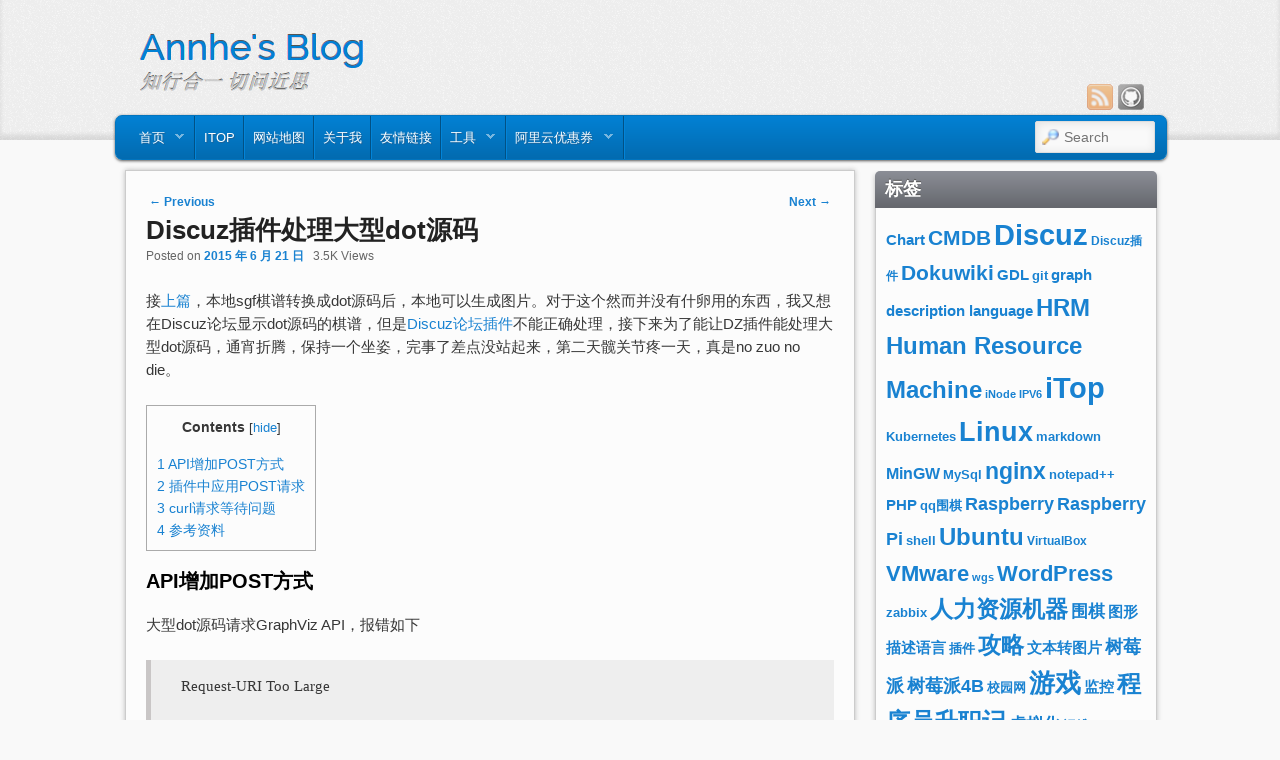

--- FILE ---
content_type: text/html; charset=UTF-8
request_url: https://www.annhe.net/article-3250.html
body_size: 18741
content:
<!DOCTYPE html>
<!--[if IE 6]> <html id="ie6" class="no-js" dir="ltr" lang="zh-CN"
	prefix="og: https://ogp.me/ns#" > <![endif]-->
<!--[if IE 7]> <html id="ie7" class="no-js" dir="ltr" lang="zh-CN"
	prefix="og: https://ogp.me/ns#" > <![endif]-->
<!--[if IE 8]> <html id="ie8" class="no-js" dir="ltr" lang="zh-CN"
	prefix="og: https://ogp.me/ns#" > <![endif]-->
<!--[if !(IE 6) | !(IE 7) | !(IE 8)  ]><!-->
<html class="no-js" dir="ltr" lang="zh-CN"
	prefix="og: https://ogp.me/ns#" >
<!--<![endif]-->
<head>
<meta charset="UTF-8" />
<meta name="viewport" content="width=device-width, initial-scale=1.0">

<link rel="profile" href="http://gmpg.org/xfn/11" />
<link rel="stylesheet" type="text/css" media="all" href="https://www.annhe.net/wp-content/themes/admired/style.css" />
<link rel="pingback" href="https://www.annhe.net/xmlrpc.php" />

		<!-- All in One SEO 4.2.8 - aioseo.com -->
		<title>Discuz插件处理大型dot源码 | 知行近思</title>
		<meta name="description" content="Discuz插件处理大型dot源码" />
		<meta name="robots" content="max-image-preview:large" />
		<meta name="keywords" content="curl,discuz,dot,graphviz,post" />
		<link rel="canonical" href="https://www.annhe.net/article-3250.html" />
		<meta name="generator" content="All in One SEO (AIOSEO) 4.2.8 " />
		<meta property="og:locale" content="zh_CN" />
		<meta property="og:site_name" content="知行近思 | 知行合一，切问近思" />
		<meta property="og:type" content="article" />
		<meta property="og:title" content="Discuz插件处理大型dot源码 | 知行近思" />
		<meta property="og:description" content="Discuz插件处理大型dot源码" />
		<meta property="og:url" content="https://www.annhe.net/article-3250.html" />
		<meta property="article:published_time" content="2015-06-21T07:11:05+00:00" />
		<meta property="article:modified_time" content="2015-06-26T10:51:10+00:00" />
		<meta name="twitter:card" content="summary" />
		<meta name="twitter:title" content="Discuz插件处理大型dot源码 | 知行近思" />
		<meta name="twitter:description" content="Discuz插件处理大型dot源码" />
		<meta name="google" content="nositelinkssearchbox" />
		<script type="application/ld+json" class="aioseo-schema">
			{"@context":"https:\/\/schema.org","@graph":[{"@type":"Article","@id":"https:\/\/www.annhe.net\/article-3250.html#article","name":"Discuz\u63d2\u4ef6\u5904\u7406\u5927\u578bdot\u6e90\u7801 | \u77e5\u884c\u8fd1\u601d","headline":"Discuz\u63d2\u4ef6\u5904\u7406\u5927\u578bdot\u6e90\u7801","author":{"@id":"https:\/\/www.annhe.net\/article-author\/admin#author"},"publisher":{"@id":"https:\/\/www.annhe.net\/#organization"},"image":{"@type":"ImageObject","url":"https:\/\/www.annhe.net\/wp-content\/uploads\/2015\/06\/api_blank.jpg","@id":"https:\/\/www.annhe.net\/#articleImage","width":331,"height":333,"caption":"Protocol http not supported or disabled in libcurl"},"datePublished":"2015-06-21T07:11:05+08:00","dateModified":"2015-06-26T10:51:10+08:00","inLanguage":"zh-CN","mainEntityOfPage":{"@id":"https:\/\/www.annhe.net\/article-3250.html#webpage"},"isPartOf":{"@id":"https:\/\/www.annhe.net\/article-3250.html#webpage"},"articleSection":"\u6280\u672f, curl, Discuz, dot, graphviz, POST"},{"@type":"BreadcrumbList","@id":"https:\/\/www.annhe.net\/article-3250.html#breadcrumblist","itemListElement":[{"@type":"ListItem","@id":"https:\/\/www.annhe.net\/#listItem","position":1,"item":{"@type":"WebPage","@id":"https:\/\/www.annhe.net\/","name":"\u4e3b\u9801","description":"\u5b66\u8ba1\u7b97\u673a\u7684\uff0c\u4e00\u4e2a\u5ba2\u670d\uff0c\u517c\u804c\u8fd0\u7ef4","url":"https:\/\/www.annhe.net\/"}}]},{"@type":"Organization","@id":"https:\/\/www.annhe.net\/#organization","name":"\u77e5\u884c\u8fd1\u601d","url":"https:\/\/www.annhe.net\/"},{"@type":"WebPage","@id":"https:\/\/www.annhe.net\/article-3250.html#webpage","url":"https:\/\/www.annhe.net\/article-3250.html","name":"Discuz\u63d2\u4ef6\u5904\u7406\u5927\u578bdot\u6e90\u7801 | \u77e5\u884c\u8fd1\u601d","description":"Discuz\u63d2\u4ef6\u5904\u7406\u5927\u578bdot\u6e90\u7801","inLanguage":"zh-CN","isPartOf":{"@id":"https:\/\/www.annhe.net\/#website"},"breadcrumb":{"@id":"https:\/\/www.annhe.net\/article-3250.html#breadcrumblist"},"author":"https:\/\/www.annhe.net\/article-author\/admin#author","creator":"https:\/\/www.annhe.net\/article-author\/admin#author","datePublished":"2015-06-21T07:11:05+08:00","dateModified":"2015-06-26T10:51:10+08:00"},{"@type":"WebSite","@id":"https:\/\/www.annhe.net\/#website","url":"https:\/\/www.annhe.net\/","name":"\u77e5\u884c\u8fd1\u601d","description":"\u77e5\u884c\u5408\u4e00\uff0c\u5207\u95ee\u8fd1\u601d","inLanguage":"zh-CN","publisher":{"@id":"https:\/\/www.annhe.net\/#organization"}}]}
		</script>
		<!-- All in One SEO -->


<script type='text/x-mathjax-config'>
MathJax.Hub.Config({ 
		tex2jax: {
inlineMath: [["$","$"], ["\\(","\\)"]],
skipTags: ["script", "noscript", "style", "textarea", "pre","code","a"],
ignoreClass: "crayon-code|crayon-pre|crayon-line|crayon-main|crayon-s|crayon-h"
},
		showProcessingMessages: false,
		messageStyle: "none",
		TeX: { equationNumbers: {autoNumber: "AMS"} },
	});
</script>
<link rel='dns-prefetch' href='//www.annhe.net' />
<link rel='dns-prefetch' href='//cdn.bootcss.com' />
<link rel="alternate" type="application/rss+xml" title="知行近思 &raquo; Feed" href="https://www.annhe.net/feed" />
<link rel="alternate" type="application/rss+xml" title="知行近思 &raquo; 评论Feed" href="https://www.annhe.net/comments/feed" />
<link rel="alternate" type="application/rss+xml" title="知行近思 &raquo; Discuz插件处理大型dot源码评论Feed" href="https://www.annhe.net/article-3250.html/feed" />
<script type="text/javascript">
window._wpemojiSettings = {"baseUrl":"https:\/\/s.w.org\/images\/core\/emoji\/14.0.0\/72x72\/","ext":".png","svgUrl":"https:\/\/s.w.org\/images\/core\/emoji\/14.0.0\/svg\/","svgExt":".svg","source":{"concatemoji":"https:\/\/www.annhe.net\/wp-includes\/js\/wp-emoji-release.min.js?ver=6.1.9"}};
/*! This file is auto-generated */
!function(e,a,t){var n,r,o,i=a.createElement("canvas"),p=i.getContext&&i.getContext("2d");function s(e,t){var a=String.fromCharCode,e=(p.clearRect(0,0,i.width,i.height),p.fillText(a.apply(this,e),0,0),i.toDataURL());return p.clearRect(0,0,i.width,i.height),p.fillText(a.apply(this,t),0,0),e===i.toDataURL()}function c(e){var t=a.createElement("script");t.src=e,t.defer=t.type="text/javascript",a.getElementsByTagName("head")[0].appendChild(t)}for(o=Array("flag","emoji"),t.supports={everything:!0,everythingExceptFlag:!0},r=0;r<o.length;r++)t.supports[o[r]]=function(e){if(p&&p.fillText)switch(p.textBaseline="top",p.font="600 32px Arial",e){case"flag":return s([127987,65039,8205,9895,65039],[127987,65039,8203,9895,65039])?!1:!s([55356,56826,55356,56819],[55356,56826,8203,55356,56819])&&!s([55356,57332,56128,56423,56128,56418,56128,56421,56128,56430,56128,56423,56128,56447],[55356,57332,8203,56128,56423,8203,56128,56418,8203,56128,56421,8203,56128,56430,8203,56128,56423,8203,56128,56447]);case"emoji":return!s([129777,127995,8205,129778,127999],[129777,127995,8203,129778,127999])}return!1}(o[r]),t.supports.everything=t.supports.everything&&t.supports[o[r]],"flag"!==o[r]&&(t.supports.everythingExceptFlag=t.supports.everythingExceptFlag&&t.supports[o[r]]);t.supports.everythingExceptFlag=t.supports.everythingExceptFlag&&!t.supports.flag,t.DOMReady=!1,t.readyCallback=function(){t.DOMReady=!0},t.supports.everything||(n=function(){t.readyCallback()},a.addEventListener?(a.addEventListener("DOMContentLoaded",n,!1),e.addEventListener("load",n,!1)):(e.attachEvent("onload",n),a.attachEvent("onreadystatechange",function(){"complete"===a.readyState&&t.readyCallback()})),(e=t.source||{}).concatemoji?c(e.concatemoji):e.wpemoji&&e.twemoji&&(c(e.twemoji),c(e.wpemoji)))}(window,document,window._wpemojiSettings);
</script>
<style type="text/css">
img.wp-smiley,
img.emoji {
	display: inline !important;
	border: none !important;
	box-shadow: none !important;
	height: 1em !important;
	width: 1em !important;
	margin: 0 0.07em !important;
	vertical-align: -0.1em !important;
	background: none !important;
	padding: 0 !important;
}
</style>
	<link rel='stylesheet' id='mci-footnotes-jquery-tooltips-pagelayout-none-css' href='https://www.annhe.net/wp-content/plugins/footnotes/css/footnotes-jqttbrpl0.min.css?ver=2.7.3' type='text/css' media='all' />
<link rel='stylesheet' id='wp-block-library-css' href='https://attcdn.annhe.net/wp-includes/css/dist/block-library/style.min.css?ver=6.1.9' type='text/css' media='all' />
<link rel='stylesheet' id='classic-theme-styles-css' href='https://attcdn.annhe.net/wp-includes/css/classic-themes.min.css?ver=1' type='text/css' media='all' />
<style id='global-styles-inline-css' type='text/css'>
body{--wp--preset--color--black: #000000;--wp--preset--color--cyan-bluish-gray: #abb8c3;--wp--preset--color--white: #ffffff;--wp--preset--color--pale-pink: #f78da7;--wp--preset--color--vivid-red: #cf2e2e;--wp--preset--color--luminous-vivid-orange: #ff6900;--wp--preset--color--luminous-vivid-amber: #fcb900;--wp--preset--color--light-green-cyan: #7bdcb5;--wp--preset--color--vivid-green-cyan: #00d084;--wp--preset--color--pale-cyan-blue: #8ed1fc;--wp--preset--color--vivid-cyan-blue: #0693e3;--wp--preset--color--vivid-purple: #9b51e0;--wp--preset--gradient--vivid-cyan-blue-to-vivid-purple: linear-gradient(135deg,rgba(6,147,227,1) 0%,rgb(155,81,224) 100%);--wp--preset--gradient--light-green-cyan-to-vivid-green-cyan: linear-gradient(135deg,rgb(122,220,180) 0%,rgb(0,208,130) 100%);--wp--preset--gradient--luminous-vivid-amber-to-luminous-vivid-orange: linear-gradient(135deg,rgba(252,185,0,1) 0%,rgba(255,105,0,1) 100%);--wp--preset--gradient--luminous-vivid-orange-to-vivid-red: linear-gradient(135deg,rgba(255,105,0,1) 0%,rgb(207,46,46) 100%);--wp--preset--gradient--very-light-gray-to-cyan-bluish-gray: linear-gradient(135deg,rgb(238,238,238) 0%,rgb(169,184,195) 100%);--wp--preset--gradient--cool-to-warm-spectrum: linear-gradient(135deg,rgb(74,234,220) 0%,rgb(151,120,209) 20%,rgb(207,42,186) 40%,rgb(238,44,130) 60%,rgb(251,105,98) 80%,rgb(254,248,76) 100%);--wp--preset--gradient--blush-light-purple: linear-gradient(135deg,rgb(255,206,236) 0%,rgb(152,150,240) 100%);--wp--preset--gradient--blush-bordeaux: linear-gradient(135deg,rgb(254,205,165) 0%,rgb(254,45,45) 50%,rgb(107,0,62) 100%);--wp--preset--gradient--luminous-dusk: linear-gradient(135deg,rgb(255,203,112) 0%,rgb(199,81,192) 50%,rgb(65,88,208) 100%);--wp--preset--gradient--pale-ocean: linear-gradient(135deg,rgb(255,245,203) 0%,rgb(182,227,212) 50%,rgb(51,167,181) 100%);--wp--preset--gradient--electric-grass: linear-gradient(135deg,rgb(202,248,128) 0%,rgb(113,206,126) 100%);--wp--preset--gradient--midnight: linear-gradient(135deg,rgb(2,3,129) 0%,rgb(40,116,252) 100%);--wp--preset--duotone--dark-grayscale: url('#wp-duotone-dark-grayscale');--wp--preset--duotone--grayscale: url('#wp-duotone-grayscale');--wp--preset--duotone--purple-yellow: url('#wp-duotone-purple-yellow');--wp--preset--duotone--blue-red: url('#wp-duotone-blue-red');--wp--preset--duotone--midnight: url('#wp-duotone-midnight');--wp--preset--duotone--magenta-yellow: url('#wp-duotone-magenta-yellow');--wp--preset--duotone--purple-green: url('#wp-duotone-purple-green');--wp--preset--duotone--blue-orange: url('#wp-duotone-blue-orange');--wp--preset--font-size--small: 13px;--wp--preset--font-size--medium: 20px;--wp--preset--font-size--large: 36px;--wp--preset--font-size--x-large: 42px;--wp--preset--spacing--20: 0.44rem;--wp--preset--spacing--30: 0.67rem;--wp--preset--spacing--40: 1rem;--wp--preset--spacing--50: 1.5rem;--wp--preset--spacing--60: 2.25rem;--wp--preset--spacing--70: 3.38rem;--wp--preset--spacing--80: 5.06rem;}:where(.is-layout-flex){gap: 0.5em;}body .is-layout-flow > .alignleft{float: left;margin-inline-start: 0;margin-inline-end: 2em;}body .is-layout-flow > .alignright{float: right;margin-inline-start: 2em;margin-inline-end: 0;}body .is-layout-flow > .aligncenter{margin-left: auto !important;margin-right: auto !important;}body .is-layout-constrained > .alignleft{float: left;margin-inline-start: 0;margin-inline-end: 2em;}body .is-layout-constrained > .alignright{float: right;margin-inline-start: 2em;margin-inline-end: 0;}body .is-layout-constrained > .aligncenter{margin-left: auto !important;margin-right: auto !important;}body .is-layout-constrained > :where(:not(.alignleft):not(.alignright):not(.alignfull)){max-width: var(--wp--style--global--content-size);margin-left: auto !important;margin-right: auto !important;}body .is-layout-constrained > .alignwide{max-width: var(--wp--style--global--wide-size);}body .is-layout-flex{display: flex;}body .is-layout-flex{flex-wrap: wrap;align-items: center;}body .is-layout-flex > *{margin: 0;}:where(.wp-block-columns.is-layout-flex){gap: 2em;}.has-black-color{color: var(--wp--preset--color--black) !important;}.has-cyan-bluish-gray-color{color: var(--wp--preset--color--cyan-bluish-gray) !important;}.has-white-color{color: var(--wp--preset--color--white) !important;}.has-pale-pink-color{color: var(--wp--preset--color--pale-pink) !important;}.has-vivid-red-color{color: var(--wp--preset--color--vivid-red) !important;}.has-luminous-vivid-orange-color{color: var(--wp--preset--color--luminous-vivid-orange) !important;}.has-luminous-vivid-amber-color{color: var(--wp--preset--color--luminous-vivid-amber) !important;}.has-light-green-cyan-color{color: var(--wp--preset--color--light-green-cyan) !important;}.has-vivid-green-cyan-color{color: var(--wp--preset--color--vivid-green-cyan) !important;}.has-pale-cyan-blue-color{color: var(--wp--preset--color--pale-cyan-blue) !important;}.has-vivid-cyan-blue-color{color: var(--wp--preset--color--vivid-cyan-blue) !important;}.has-vivid-purple-color{color: var(--wp--preset--color--vivid-purple) !important;}.has-black-background-color{background-color: var(--wp--preset--color--black) !important;}.has-cyan-bluish-gray-background-color{background-color: var(--wp--preset--color--cyan-bluish-gray) !important;}.has-white-background-color{background-color: var(--wp--preset--color--white) !important;}.has-pale-pink-background-color{background-color: var(--wp--preset--color--pale-pink) !important;}.has-vivid-red-background-color{background-color: var(--wp--preset--color--vivid-red) !important;}.has-luminous-vivid-orange-background-color{background-color: var(--wp--preset--color--luminous-vivid-orange) !important;}.has-luminous-vivid-amber-background-color{background-color: var(--wp--preset--color--luminous-vivid-amber) !important;}.has-light-green-cyan-background-color{background-color: var(--wp--preset--color--light-green-cyan) !important;}.has-vivid-green-cyan-background-color{background-color: var(--wp--preset--color--vivid-green-cyan) !important;}.has-pale-cyan-blue-background-color{background-color: var(--wp--preset--color--pale-cyan-blue) !important;}.has-vivid-cyan-blue-background-color{background-color: var(--wp--preset--color--vivid-cyan-blue) !important;}.has-vivid-purple-background-color{background-color: var(--wp--preset--color--vivid-purple) !important;}.has-black-border-color{border-color: var(--wp--preset--color--black) !important;}.has-cyan-bluish-gray-border-color{border-color: var(--wp--preset--color--cyan-bluish-gray) !important;}.has-white-border-color{border-color: var(--wp--preset--color--white) !important;}.has-pale-pink-border-color{border-color: var(--wp--preset--color--pale-pink) !important;}.has-vivid-red-border-color{border-color: var(--wp--preset--color--vivid-red) !important;}.has-luminous-vivid-orange-border-color{border-color: var(--wp--preset--color--luminous-vivid-orange) !important;}.has-luminous-vivid-amber-border-color{border-color: var(--wp--preset--color--luminous-vivid-amber) !important;}.has-light-green-cyan-border-color{border-color: var(--wp--preset--color--light-green-cyan) !important;}.has-vivid-green-cyan-border-color{border-color: var(--wp--preset--color--vivid-green-cyan) !important;}.has-pale-cyan-blue-border-color{border-color: var(--wp--preset--color--pale-cyan-blue) !important;}.has-vivid-cyan-blue-border-color{border-color: var(--wp--preset--color--vivid-cyan-blue) !important;}.has-vivid-purple-border-color{border-color: var(--wp--preset--color--vivid-purple) !important;}.has-vivid-cyan-blue-to-vivid-purple-gradient-background{background: var(--wp--preset--gradient--vivid-cyan-blue-to-vivid-purple) !important;}.has-light-green-cyan-to-vivid-green-cyan-gradient-background{background: var(--wp--preset--gradient--light-green-cyan-to-vivid-green-cyan) !important;}.has-luminous-vivid-amber-to-luminous-vivid-orange-gradient-background{background: var(--wp--preset--gradient--luminous-vivid-amber-to-luminous-vivid-orange) !important;}.has-luminous-vivid-orange-to-vivid-red-gradient-background{background: var(--wp--preset--gradient--luminous-vivid-orange-to-vivid-red) !important;}.has-very-light-gray-to-cyan-bluish-gray-gradient-background{background: var(--wp--preset--gradient--very-light-gray-to-cyan-bluish-gray) !important;}.has-cool-to-warm-spectrum-gradient-background{background: var(--wp--preset--gradient--cool-to-warm-spectrum) !important;}.has-blush-light-purple-gradient-background{background: var(--wp--preset--gradient--blush-light-purple) !important;}.has-blush-bordeaux-gradient-background{background: var(--wp--preset--gradient--blush-bordeaux) !important;}.has-luminous-dusk-gradient-background{background: var(--wp--preset--gradient--luminous-dusk) !important;}.has-pale-ocean-gradient-background{background: var(--wp--preset--gradient--pale-ocean) !important;}.has-electric-grass-gradient-background{background: var(--wp--preset--gradient--electric-grass) !important;}.has-midnight-gradient-background{background: var(--wp--preset--gradient--midnight) !important;}.has-small-font-size{font-size: var(--wp--preset--font-size--small) !important;}.has-medium-font-size{font-size: var(--wp--preset--font-size--medium) !important;}.has-large-font-size{font-size: var(--wp--preset--font-size--large) !important;}.has-x-large-font-size{font-size: var(--wp--preset--font-size--x-large) !important;}
.wp-block-navigation a:where(:not(.wp-element-button)){color: inherit;}
:where(.wp-block-columns.is-layout-flex){gap: 2em;}
.wp-block-pullquote{font-size: 1.5em;line-height: 1.6;}
</style>
<link rel='stylesheet' id='toc-screen-css' href='https://www.annhe.net/wp-content/plugins/table-of-contents-plus/screen.min.css?ver=2106' type='text/css' media='all' />
<link rel='stylesheet' id='light-css' href='https://www.annhe.net/wp-content/themes/admired/skins/light.css' type='text/css' media='all' />
<script type='text/javascript' src='https://www.annhe.net/wp-content/plugins/enable-jquery-migrate-helper/js/jquery/jquery-1.12.4-wp.js?ver=1.12.4-wp' id='jquery-core-js'></script>
<script type='text/javascript' src='https://www.annhe.net/wp-content/plugins/enable-jquery-migrate-helper/js/jquery-migrate/jquery-migrate-1.4.1-wp.js?ver=1.4.1-wp' id='jquery-migrate-js'></script>
<script type='text/javascript' src='https://www.annhe.net/wp-content/plugins/footnotes/js/jquery.tools.min.js?ver=1.2.7.redacted.2' id='mci-footnotes-jquery-tools-js'></script>
<script type='text/javascript' src='https://www.annhe.net/wp-content/themes/admired/js/modernizr-2.0.6.js?ver=2.0.6' id='modernizr-js'></script>
<script type='text/javascript' src='https://www.annhe.net/wp-content/themes/admired/js/superfish/hoverIntent.js?ver=6.1.9' id='admired-SFhoverIntent-js'></script>
<script type='text/javascript' src='https://www.annhe.net/wp-content/themes/admired/js/superfish/superfish.js?ver=6.1.9' id='admired-SF-js'></script>
<link rel="https://api.w.org/" href="https://www.annhe.net/wp-json/" /><link rel="alternate" type="application/json" href="https://www.annhe.net/wp-json/wp/v2/posts/3250" /><link rel="EditURI" type="application/rsd+xml" title="RSD" href="https://www.annhe.net/xmlrpc.php?rsd" />
<link rel="wlwmanifest" type="application/wlwmanifest+xml" href="https://attcdn.annhe.net/wp-includes/wlwmanifest.xml" />
<meta name="generator" content="WordPress 6.1.9" />
<link rel='shortlink' href='https://www.annhe.net/?p=3250' />
<link rel="alternate" type="application/json+oembed" href="https://www.annhe.net/wp-json/oembed/1.0/embed?url=https%3A%2F%2Fwww.annhe.net%2Farticle-3250.html" />
<link rel="alternate" type="text/xml+oembed" href="https://www.annhe.net/wp-json/oembed/1.0/embed?url=https%3A%2F%2Fwww.annhe.net%2Farticle-3250.html&#038;format=xml" />
	
<style type="text/css">
body, input, textarea, .page-title span, .pingback a.url { font-family: Arial, sans-serif;}
#site-title, #site-description { font-family: Garamond, serif;}
#header-logo{ background: url(https://attcdn.annhe.net/wp-content/uploads/2013/08/logo.png) no-repeat;}
#nav-menu .menu-header,#nav-menu2 .menu-header, div.menu {font-weight: normal;}
.sf-menu a.sf-with-ul { padding-right: 2.25em;} 
#nav-menu2 a{ line-height: 33px;} 
#site-title, #site-description{ visibility: hidden;}
.widget-area ul li  {list-style:circle;}
https://www.annhe.net/wp-content/themes/admired/images/bullets/circle.gif);}
#site-generator{display:none;}
#branding #searchform { top: 0;}
</style><!-- end of style section -->

<style type="text/css">
/*body, input, textarea, .page-title span, .pingback a.url {
font-family: "思源宋体","宋体","微软雅黑", mono;
font-weight:500;
}*/
blockquote {
background: #EEE;
font-family: "宋体";
font-style: normal;
font-weight: normal;
padding: 1em 2em 1px  2em;
margin: 0 0 20px;
border-left: 5px solid #C9C6C6;
}

.pagination {
    clear: both;
    font-size: 12px;
    font-weight: bold;
    line-height: 13px;
    padding: 0px 0 35px 1px !important;
    position: relative;
}
code {
background: #f3f4f5;
}
h4 {
font-weight: bold !important;
}

.wp-block-image figcaption {
    text-align: center;
    font-size: 80%;
    color: gray;
}

li.linkcat {
list-style-type: none;
}
li.linkcat h2 {
font-weight: bold;
font-size: 1.5em;
}
</style><!-- end of custom css -->
<script>
	jQuery(function(){jQuery('ul.sf-menu').superfish({animation: {opacity:'show',height:'show'}, speed: 300});});
	</script>

<!-- End of Theme options -->

<style type="text/css" media="all">
.footnotes_reference_container {margin-top: 24px !important; margin-bottom: 0px !important;}
.footnote_container_prepare > p {border-bottom: 1px solid #aaaaaa !important;}
.footnote_tooltip { font-size: 13px !important; color: #000000 !important; background-color: #ffffff !important; border-width: 1px !important; border-style: solid !important; border-color: #cccc99 !important; -webkit-box-shadow: 2px 2px 11px #666666; -moz-box-shadow: 2px 2px 11px #666666; box-shadow: 2px 2px 11px #666666; max-width: 450px !important;}


</style>


<script>
var _hmt = _hmt || [];
(function() {
  var hm = document.createElement("script");
  hm.src = "//hm.baidu.com/hm.js?6ef312076d6eb7e6d8bf77ae34b88474";
  var s = document.getElementsByTagName("script")[0]; 
  s.parentNode.insertBefore(hm, s);
})();
</script>

<script async src="https://pagead2.googlesyndication.com/pagead/js/adsbygoogle.js?client=ca-pub-9939929304313750"
     crossorigin="anonymous"></script>
<script src="https://attcdn.annhe.net/js/jquery-migrate-1.4.1.min.js"></script>
</head>

<body class="post-template-default single single-post postid-3250 single-format-standard two-column right-sidebar single-author">
<!-- baidu 自动推送代码 https://ziyuan.baidu.com/linksubmit/index-->
<script>
(function(){
    var bp = document.createElement('script');
    var curProtocol = window.location.protocol.split(':')[0];
    if (curProtocol === 'https') {
        bp.src = 'https://zz.bdstatic.com/linksubmit/push.js';
    }
    else {
        bp.src = 'http://push.zhanzhang.baidu.com/push.js';
    }
    var s = document.getElementsByTagName("script")[0];
    s.parentNode.insertBefore(bp, s);
})();
</script>
	
	<div id="head-wrapper">
				<header id="branding" role="banner">
			<div id="header-group" class="clearfix">
				<div id="header-logo">
											<a href="https://www.annhe.net/"><span id="header-link"> </span></a>
										<hgroup>
						<h1 id="site-title"><span><a href="https://www.annhe.net/" title="知行近思" rel="home">知行近思</a></span></h1>
						<h2 id="site-description">知行合一，切问近思</h2>
					</hgroup>
						<div class="admired-social">

		<ul class="admired-social">

			<li><a target="_blank" rel="nofollow noopener" href="https://github.com/annProg" id="admired-pinterest" title="Github"></a></li><li><a target="_blank" href="https://www.annhe.net/feed/rss" id="admired-rss" title="订阅"></a></li>		</ul>
	</div><!-- .admired-social -->				</div>
			</div>
		</header><!-- #branding -->
	</div><!-- #head-wrapper -->
<div id="page" class="hfeed">
		<div id="nav-bottom-menu">
		<div id="nav-bottom-wrap">
			<nav id="nav-menu2" role="navigation">
				<h3 class="assistive-text">Main menu</h3>
								<div class="skip-link"><a class="assistive-text" href="#content" title="Skip to primary content">Skip to primary content</a></div>
				<div class="skip-link"><a class="assistive-text" href="#secondary" title="Skip to secondary content">Skip to secondary content</a></div>
								<div class="menu-header"><ul id="menu-%e9%bb%98%e8%ae%a4" class="sf-menu"><li id="menu-item-2074" class="menu-item menu-item-type-custom menu-item-object-custom menu-item-home menu-item-has-children menu-item-2074"><a href="https://www.annhe.net">首页</a>
<ul class="sub-menu">
	<li id="menu-item-3341" class="menu-item menu-item-type-taxonomy menu-item-object-category menu-item-3341"><a href="https://www.annhe.net/article/theory">学习</a></li>
	<li id="menu-item-3344" class="menu-item menu-item-type-taxonomy menu-item-object-category current-post-ancestor current-menu-parent current-post-parent menu-item-3344"><a href="https://www.annhe.net/article/technology">技术</a></li>
	<li id="menu-item-3327" class="menu-item menu-item-type-taxonomy menu-item-object-category menu-item-3327"><a href="https://www.annhe.net/article/project">项目</a></li>
	<li id="menu-item-3710" class="menu-item menu-item-type-taxonomy menu-item-object-category menu-item-3710"><a href="https://www.annhe.net/article/jotting">杂记</a></li>
	<li id="menu-item-4056" class="menu-item menu-item-type-taxonomy menu-item-object-category menu-item-4056"><a href="https://www.annhe.net/article/tools">工具</a></li>
	<li id="menu-item-4199" class="menu-item menu-item-type-post_type menu-item-object-page menu-item-4199"><a href="https://www.annhe.net/t">微博</a></li>
</ul>
</li>
<li id="menu-item-4796" class="menu-item menu-item-type-post_type menu-item-object-page menu-item-4796"><a title="iTop CMDB咨询" href="https://www.annhe.net/itop">iTop</a></li>
<li id="menu-item-2239" class="menu-item menu-item-type-post_type menu-item-object-page menu-item-2239"><a href="https://www.annhe.net/sitemap">网站地图</a></li>
<li id="menu-item-1621" class="menu-item menu-item-type-post_type menu-item-object-page menu-item-1621"><a href="https://www.annhe.net/about-me">关于我</a></li>
<li id="menu-item-3959" class="menu-item menu-item-type-post_type menu-item-object-page menu-item-3959"><a href="https://www.annhe.net/links">友情链接</a></li>
<li id="menu-item-3776" class="menu-item menu-item-type-custom menu-item-object-custom menu-item-has-children menu-item-3776"><a>工具</a>
<ul class="sub-menu">
	<li id="menu-item-3777" class="menu-item menu-item-type-custom menu-item-object-custom menu-item-3777"><a target="_blank" rel="noopener" href="https://api.annhe.net">文本转图片</a></li>
	<li id="menu-item-4315" class="menu-item menu-item-type-custom menu-item-object-custom menu-item-4315"><a target="_blank" rel="nofollow noopener" href="https://github.com/annProg/PanBook">简历制作</a></li>
	<li id="menu-item-4316" class="menu-item menu-item-type-custom menu-item-object-custom menu-item-4316"><a target="_blank" rel="nofollow noopener" href="https://github.com/annProg/PanBook">电子书排版</a></li>
	<li id="menu-item-4317" class="menu-item menu-item-type-custom menu-item-object-custom menu-item-4317"><a target="_blank" rel="nofollow noopener" href="https://github.com/annProg/PanBook">MarkDown幻灯片</a></li>
</ul>
</li>
<li id="menu-item-4195" class="menu-item menu-item-type-custom menu-item-object-custom menu-item-has-children menu-item-4195"><a target="_blank" rel="nofollow noopener" href="https://www.aliyun.com/minisite/goods?userCode=zpxyeti9">阿里云优惠券</a>
<ul class="sub-menu">
	<li id="menu-item-4196" class="menu-item menu-item-type-custom menu-item-object-custom menu-item-4196"><a target="_blank" rel="nofollow noopener" href="https://promotion.aliyun.com/ntms/act/enterprise-discount.html?userCode=zpxyeti9">服务器</a></li>
	<li id="menu-item-4197" class="menu-item menu-item-type-custom menu-item-object-custom menu-item-4197"><a target="_blank" rel="nofollow noopener" href="https://wanwang.aliyun.com/domain?source=5176.11533457&#038;userCode=zpxyeti9&#038;type=copy">域名注册</a></li>
	<li id="menu-item-4198" class="menu-item menu-item-type-custom menu-item-object-custom menu-item-4198"><a target="_blank" rel="nofollow noopener" href="https://www.aliyun.com/product/cdn?source=5176.11533457&#038;userCode=zpxyeti9&#038;type=copy">CDN网站加速</a></li>
</ul>
</li>
</ul></div>							<form method="get" id="searchform" action="https://www.annhe.net/">
		<label for="s" class="assistive-text">Search</label>
		<input type="text" class="field" name="s" id="s" placeholder="Search" />
		<input type="submit" class="submit" name="submit" id="searchsubmit" value="Search" />
	</form>
			</nav><!-- #nav-menu2 -->
		</div>
	</div>	<div id="main">

		<div id="primary">
			<div id="content" role="main">

				
					
<article id="post-3250" class="post-3250 post type-post status-publish format-standard hentry category-technology tag-curl tag-discuz tag-dot tag-graphviz tag-post">
	<nav id="nav-single">
		<h3 class="assistive-text">Post navigation</h3>
		<span class="nav-previous"><a href="https://www.annhe.net/article-3244.html" rel="prev"><span class="meta-nav">&larr;</span> Previous</a></span>
		<span class="nav-next"><a href="https://www.annhe.net/article-3259.html" rel="next">Next <span class="meta-nav">&rarr;</span></a></span>
	</nav><!-- #nav-single -->
	<header class="entry-header">
		<h1 class="entry-title">Discuz插件处理大型dot源码</h1>

				<div class="entry-meta">
			<span class="sep">Posted on </span><a href="https://www.annhe.net/article-3250.html" title="15:11" rel="bookmark"><time class="entry-date" datetime="2015-06-21T15:11:05+08:00" pubdate>2015 年 6 月 21 日</time></a><span class="by-author"> <span class="sep"> by </span> <span class="author vcard"><a class="url fn n" href="https://www.annhe.net/article-author/admin" title="View all posts by annhe" rel="author">annhe</a></span></span>			&nbsp;&nbsp;3.5K Views		</div><!-- .entry-meta -->
			</header><!-- .entry-header -->

	<div class="entry-content">
		<p>接<a href="https://www.annhe.net/article-3244.html" target="_blank">上篇</a>，本地sgf棋谱转换成dot源码后，本地可以生成图片。对于这个然而并没有什卵用的东西，我又想在Discuz论坛显示dot源码的棋谱，但是<a href="https://www.annhe.net/article-3196.html" target="_blank">Discuz论坛插件</a>不能正确处理，接下来为了能让DZ插件能处理大型dot源码，通宵折腾，保持一个坐姿，完事了差点没站起来，第二天髋关节疼一天，真是no zuo no die。</p>
<div id="toc_container" class="toc_transparent no_bullets"><p class="toc_title">Contents</p><ul class="toc_list"><li><a href="#APIPOST"><span class="toc_number toc_depth_1">1</span> API增加POST方式</a></li><li><a href="#POST"><span class="toc_number toc_depth_1">2</span> 插件中应用POST请求</a></li><li><a href="#curl"><span class="toc_number toc_depth_1">3</span> curl请求等待问题</a></li><li><a href="#i"><span class="toc_number toc_depth_1">4</span> 参考资料</a></li></ul></div>
<h2><span id="APIPOST">API增加POST方式</span></h2>
<p>大型dot源码请求GraphViz API，报错如下</p>
<blockquote><p>Request-URI Too Large</p>
<p>The requested URL's length exceeds the capacity limit for this server.<br />
Apache/2.2.22 (Debian) Server at server1.tecbbs.com Port 80</p></blockquote>
<p>很明显，GET方式已经不能处理像棋谱这么大型的dot源码了。之前实现的<a href="https://www.annhe.net/article-3196.html" target="_blank">GraphViz API</a>只接受GET方式的参数，看来需要改改了。</p>
<pre class="lang:default decode:true ">&lt;?php
/**
 * graphviz api
 *
 * $Id api.php  tecbbs@qq.com 2015-6-8 $
 **/
$host = $_SERVER['HTTP_HOST'];
$siteurl = "http://" . $host . "/gv/"; 
$cht = "dot";
$chl = "graph {fontname=\"SimSun\";node[shape=box];a[label=\"nothing to do~ 参数错误\"];}";
$error = "error.png";
$engine = array("dot", "neato", "fdp", "sfdp", "twopi", "circo");
$imgtype = "png"; 
$imgtype_arr = array("png", "gif", "jpeg");

if(isset($_GET['cht']) &amp;&amp; isset($_GET['chl']) &amp;&amp; isset($_GET['chof'])) {
	$cht = $_GET['cht'];
	$chl = $_GET['chl'];
	$imgtype = $_GET['chof'];
} 
if(isset($_POST['cht']) &amp;&amp; isset($_POST['chl']) &amp;&amp; isset($_POST['chof'])) {
	$cht = $_POST['cht'];
	$chl = urldecode($_POST['chl']);
	$imgtype = $_POST['chof'];
}
 
$arr = explode(':', $cht);
if(!array_key_exists("1", $arr)) {
	$cht = "dot";
} else {
	$cht = $arr['1'];
}
if(!in_array($cht, $engine)) {
	$cht = "dot";
}

if(!in_array($imgtype, $imgtype_arr)) {
	$imgtype = "png";
}

$gvname = md5($chl) . $cht;
$gvpath = "./gv/" . $gvname . ".gv";
$imgpath = "img/" . $gvname . "." .  $imgtype;


$file = fopen("$gvpath", "w");
$encode = mb_detect_encoding($chl, array("ASCII","UTF-8","GB2312", "GBK", "EUC-CN"));

if($encode != "UTF-8") { 
	$chl = iconv("$encode", "UTF-8", $chl);
}

$chl = str_replace("&gt;", "&gt;", $chl);
$chl = str_replace("&lt;", "&lt;", $chl);
$chl = str_replace("&amp;quot;", "\"", $chl);
fwrite($file, "$chl");
fclose($file);
if(!file_exists($imgpath)) {
	exec("$cht -T$imgtype $gvpath -o $imgpath",$out, $ret);
	if($ret != 0) {
		$imgpath = $error;		
		$imgtype = "png";
	}
}

$imgstrout = "image$imgtype(imagecreatefrom$imgtype('$imgpath'));";
if(isset($_GET['cht']) &amp;&amp; isset($_GET['chl'])) {
	header("Content-Type: image/$imgtype; charset=UTF-8");
	eval($imgstrout);
}
?&gt;
</pre>
<h2><span id="POST">插件中应用POST请求</span></h2>
<p>有时候写代码真的需要运气。</p>
<p>curl命令请求一下，确实可以成功，然而，诡异的事情是插件里面的POST请求总是没有任何结果，就像POST函数没被执行一样，在POST函数里加echo，发现函数确实被调用了，API服务器上看日志，却没有收到插件发来的请求，curl命令发送的请求是都可以看到的</p>
<pre class="lang:default decode:true ">192.168.60.1 - - [20/Jun/2015:03:28:12 +0800] "POST /gv/api.php HTTP/1.1" 200 866177 "-" "curl/7.33.0" -
192.168.60.1 - - [20/Jun/2015:03:28:44 +0800] "POST /gv/api.php HTTP/1.1" 200 5655 "-" "curl/7.33.0" -
192.168.60.1 - - [20/Jun/2015:03:28:55 +0800] "POST /gv/api.php HTTP/1.1" 200 880208 "-" "curl/7.33.0" -
</pre>
<p>然后就迷茫了，运气不好，首先陷入了错误的方向，去排查编码问题。。当然没有任何结果。然后才想看http返回值</p>
<pre class="lang:default decode:true">$httpCode = curl_getinfo($ch, CURLINFO_HTTP_CODE);</pre>
<p>返回值为0，看来curl请求还是有问题，接下来是要找到php curl调试的方法（思而不学则殆啊，不学就用运气怎么能好==），最好能看到类似curl命令-I选项那样的信息。步入正轨，搜到curl_error[1]，打印结果：</p>
<pre class="lang:default decode:true ">$data = curl_exec ($ch);
print_r(curl_error($ch));

结果：
Protocol http not supported or disabled in libcurl</pre>
<p>这下好办了，直接搜 Protocol http not supported or disabled in libcurl</p>
<blockquote><p>最后用PHP Curl 模拟访问HTTPS ，总是得到 Protocol https not supported or disabled in libcurl 错误，奇怪了，找了很多资料，有人说没有开启SSL，各种办法都弄过了，最后发现网址前面有一个空格，去掉就正常了，晕菜了[2]</p></blockquote>
<p>去检查后台登记的api链接，果然是这样</p>
<div id="attachment_3252" style="width: 341px" class="wp-caption aligncenter"><a href="https://www.annhe.net/wp-content/uploads/2015/06/api_blank.jpg"><img aria-describedby="caption-attachment-3252" decoding="async" class="size-full wp-image-3252" src="https://www.annhe.net/wp-content/uploads/2015/06/api_blank.jpg" alt="Protocol http not supported or disabled in libcurl" width="331" height="333" srcset="https://www.annhe.net/wp-content/uploads/2015/06/api_blank.jpg 331w, https://www.annhe.net/wp-content/uploads/2015/06/api_blank-298x300.jpg 298w" sizes="(max-width: 331px) 100vw, 331px" /></a><p id="caption-attachment-3252" class="wp-caption-text">Protocol http not supported or disabled in libcurl</p></div>
<p>改代码，果断trim url</p>
<pre class="lang:default decode:true">//GET长度过大时改用post，直接调用服务端md5文件名图片
if(strlen($texcode) &gt; 40000) {
	$md5img = md5(urldecode($texcode));
	$id = $md5img . $engine;
	$img_path = $host . "img/";
	$img_url = $img_path . $id . "." . $gvOutFormat;
	$gv_md5 = $host . "gv/" . $id . ".gv";

	$post_data = array();
	$post_data['cht'] = $cht;
	$post_data['chl'] = $texcode;
	$post_data['chof'] = $gvOutFormat;

	$this-&gt;curlPost($post_data, trim($mygvApiUrl));   //trim防止url开头空格
	$img_alt = $img_url;
	$img = $img_url;
}
include template('zxsq_bbstex:vizapi');
return trim($vizapi);
</pre>
<h2><span id="curl">curl请求等待问题</span></h2>
<p>其实一开始设计GraphViz API返回的是图片URL，于是Discuz调用的时候要等待页面所有的dot源码都获得相应图片URL后才加载页面，慢的无法忍受，后来改成在模板里直接进行API调用，即img src为API链接加GET参数方式（类似Google Charts API），速度明显提升。但是现在大型源码必须用POST方式了，模板里img src不好写了，需要设计一种客户端不等待服务端图片生成完成就开始加载页面的方式，img src只能有客户端来生成了，这样就要求服务器端也有相同的图片文件生成方式以便调用：</p>
<div id="attachment_3253" style="width: 390px" class="wp-caption aligncenter"><a href="https://www.annhe.net/wp-content/uploads/2015/06/api.gif"><img aria-describedby="caption-attachment-3253" decoding="async" loading="lazy" class="size-full wp-image-3253" src="https://www.annhe.net/wp-content/uploads/2015/06/api.gif" alt="协商生成img url" width="380" height="408" srcset="https://www.annhe.net/wp-content/uploads/2015/06/api.gif 380w, https://www.annhe.net/wp-content/uploads/2015/06/api-279x300.gif 279w" sizes="(max-width: 380px) 100vw, 380px" /></a><p id="caption-attachment-3253" class="wp-caption-text">协商生成img url</p></div>
<p>这种方式比最初返回图片URL的方式快，然后仍然不够快，因为curl客户端要等待至少1s，当页面有多个大型dot源码需要渲染时，就有的等了。后续改进可以考虑改成完全异步的，只管给API发画图请求，参考[3]的讨论，可以考虑使用fscokopen()函数。</p>
<p>最后给一个Discuz演示地址： <a href="http://www.tecbbs.com/forum.php?mod=viewthread&amp;tid=6739" target="_blank">http://www.tecbbs.com/forum.php?mod=viewthread&amp;tid=6739</a></p>
<h2><span id="i">参考资料</span></h2>
<pre class="lang:default decode:true">[1]. http://www.php.net/curl_error
[2]. http://www.cnblogs.com/hubj/p/3417944.html
[3]. http://www.dewen.io/q/3970/
</pre>
<p>&nbsp;</p>
<div class='yarpp yarpp-related yarpp-related-website yarpp-template-list'>
<!-- YARPP List -->
<h3>相关文章:</h3><ol>
<li><a href="https://www.annhe.net/article-3196.html" rel="bookmark" title="自建GraphViz API">自建GraphViz API </a></li>
<li><a href="https://www.annhe.net/article-3414.html" rel="bookmark" title="【Discuz插件】Graphviz for Discuz!">【Discuz插件】Graphviz for Discuz! </a></li>
<li><a href="https://www.annhe.net/article-3174.html" rel="bookmark" title="北京运维工程师地图">北京运维工程师地图 </a></li>
<li><a href="https://www.annhe.net/article-3638.html" rel="bookmark" title="DiscuzX更换标签">DiscuzX更换标签 </a></li>
<li><a href="https://www.annhe.net/article-4144.html" rel="bookmark" title="【图形描述语言】Markdown思维导图">【图形描述语言】Markdown思维导图 </a></li>
<li><a href="https://www.annhe.net/article-4173.html" rel="bookmark" title="【图形描述语言】Graphviz Dot">【图形描述语言】Graphviz Dot </a></li>
</ol>
</div>
			</div><!-- .entry-content -->

	<footer class="entry-meta" style="clear:both;">
		This entry was posted in <a href="https://www.annhe.net/article/technology" rel="category tag">技术</a> and tagged <a href="https://www.annhe.net/tag/curl" rel="tag">curl</a>, <a href="https://www.annhe.net/tag/discuz" rel="tag">Discuz</a>, <a href="https://www.annhe.net/tag/dot" rel="tag">dot</a>, <a href="https://www.annhe.net/tag/graphviz" rel="tag">graphviz</a>, <a href="https://www.annhe.net/tag/post" rel="tag">POST</a> by <a href="https://www.annhe.net/article-author/admin">annhe</a>. Bookmark the <a href="https://www.annhe.net/article-3250.html" title="Permalink to Discuz插件处理大型dot源码" rel="bookmark">permalink</a>.		
			</footer><!-- .entry-meta -->
</article><!-- #post-3250 -->

					
	
	
   	<div id="respond" class="comment-respond">
		<h3 id="reply-title" class="comment-reply-title">发表回复 <small><a rel="nofollow" id="cancel-comment-reply-link" href="/article-3250.html#respond" style="display:none;">取消回复</a></small></h3><form action="https://www.annhe.net/wp-comments-post.php" method="post" id="commentform" class="comment-form"><p class="comment-notes"><span id="email-notes">您的电子邮箱地址不会被公开。</span> <span class="required-field-message">必填项已用<span class="required">*</span>标注</span></p><p class="comment-form-comment"><label for="comment">评论</label> <textarea id="comment" name="comment" cols="45" rows="8" maxlength="65525" required="required" placeholder="输入代码时请使用markdown语法，即 ` 和 ```"></textarea></p><p class="comment-form-author"><label for="author">显示名称 <span class="required">*</span></label> <input x-autocompletetype="name-full" id="author" name="author" type="text" value="" size="30" maxlength="245" autocomplete="name" required="required" /></p>
<p class="comment-form-email"><label for="email">电子邮箱地址 <span class="required">*</span></label> <input x-autocompletetype="email" id="email" name="email" type="text" value="" size="30" maxlength="100" aria-describedby="email-notes" autocomplete="email" required="required" /></p>
<p class="comment-form-url"><label for="url">网站地址</label> <input id="url" name="url" type="text" value="" size="30" maxlength="200" autocomplete="url" /></p>
<p class="comment-form-comment-subscribe"><label for="cren_subscribe_to_comment"><input id="cren_subscribe_to_comment" name="cren_subscribe_to_comment" type="checkbox" value="on" checked>如果有人回复我的评论，请通过电子邮件通知我。</label></p>
<p class="form-submit"><input name="submit" type="submit" id="submit" class="submit" value="发表评论" /> <input type='hidden' name='comment_post_ID' value='3250' id='comment_post_ID' />
<input type='hidden' name='comment_parent' id='comment_parent' value='0' />
</p></form>	</div><!-- #respond -->
	
				
			</div><!-- #content -->
		</div><!-- #primary -->
		
		<div id="secondary" class="widget-area" role="complementary">
			<aside id="tag_cloud-2" class="widget widget_tag_cloud"><h3 class="widget-title">标签</h3><div class="tagcloud"><a href="https://www.annhe.net/tag/chart" class="tag-cloud-link tag-link-940 tag-link-position-1" style="font-size: 10.916666666667pt;" aria-label="Chart (9个项目)">Chart</a>
<a href="https://www.annhe.net/tag/cmdb" class="tag-cloud-link tag-link-680 tag-link-position-2" style="font-size: 15.972222222222pt;" aria-label="CMDB (17个项目)">CMDB</a>
<a href="https://www.annhe.net/tag/discuz" class="tag-cloud-link tag-link-13 tag-link-position-3" style="font-size: 21.416666666667pt;" aria-label="Discuz (34个项目)">Discuz</a>
<a href="https://www.annhe.net/tag/discuz%e6%8f%92%e4%bb%b6" class="tag-cloud-link tag-link-780 tag-link-position-4" style="font-size: 8.9722222222222pt;" aria-label="Discuz插件 (7个项目)">Discuz插件</a>
<a href="https://www.annhe.net/tag/dokuwiki" class="tag-cloud-link tag-link-810 tag-link-position-5" style="font-size: 15.388888888889pt;" aria-label="Dokuwiki (16个项目)">Dokuwiki</a>
<a href="https://www.annhe.net/tag/gdl" class="tag-cloud-link tag-link-939 tag-link-position-6" style="font-size: 10.916666666667pt;" aria-label="GDL (9个项目)">GDL</a>
<a href="https://www.annhe.net/tag/git" class="tag-cloud-link tag-link-547 tag-link-position-7" style="font-size: 9.9444444444444pt;" aria-label="git (8个项目)">git</a>
<a href="https://www.annhe.net/tag/graph-description-language" class="tag-cloud-link tag-link-938 tag-link-position-8" style="font-size: 10.916666666667pt;" aria-label="graph description language (9个项目)">graph description language</a>
<a href="https://www.annhe.net/tag/hrm" class="tag-cloud-link tag-link-879 tag-link-position-9" style="font-size: 18.305555555556pt;" aria-label="HRM (23个项目)">HRM</a>
<a href="https://www.annhe.net/tag/human-resource-machine" class="tag-cloud-link tag-link-878 tag-link-position-10" style="font-size: 18.305555555556pt;" aria-label="Human Resource Machine (23个项目)">Human Resource Machine</a>
<a href="https://www.annhe.net/tag/inode" class="tag-cloud-link tag-link-56 tag-link-position-11" style="font-size: 8pt;" aria-label="iNode (6个项目)">iNode</a>
<a href="https://www.annhe.net/tag/ipv6" class="tag-cloud-link tag-link-128 tag-link-position-12" style="font-size: 8pt;" aria-label="IPV6 (6个项目)">IPV6</a>
<a href="https://www.annhe.net/tag/itop" class="tag-cloud-link tag-link-838 tag-link-position-13" style="font-size: 22pt;" aria-label="iTop (36个项目)">iTop</a>
<a href="https://www.annhe.net/tag/kubernetes" class="tag-cloud-link tag-link-1021 tag-link-position-14" style="font-size: 9.9444444444444pt;" aria-label="Kubernetes (8个项目)">Kubernetes</a>
<a href="https://www.annhe.net/tag/linux" class="tag-cloud-link tag-link-79 tag-link-position-15" style="font-size: 20.25pt;" aria-label="Linux (29个项目)">Linux</a>
<a href="https://www.annhe.net/tag/markdown" class="tag-cloud-link tag-link-743 tag-link-position-16" style="font-size: 9.9444444444444pt;" aria-label="markdown (8个项目)">markdown</a>
<a href="https://www.annhe.net/tag/mingw" class="tag-cloud-link tag-link-180 tag-link-position-17" style="font-size: 11.694444444444pt;" aria-label="MinGW (10个项目)">MinGW</a>
<a href="https://www.annhe.net/tag/mysql" class="tag-cloud-link tag-link-58 tag-link-position-18" style="font-size: 9.9444444444444pt;" aria-label="MySql (8个项目)">MySql</a>
<a href="https://www.annhe.net/tag/nginx" class="tag-cloud-link tag-link-268 tag-link-position-19" style="font-size: 17.138888888889pt;" aria-label="nginx (20个项目)">nginx</a>
<a href="https://www.annhe.net/tag/notepad" class="tag-cloud-link tag-link-174 tag-link-position-20" style="font-size: 9.9444444444444pt;" aria-label="notepad++ (8个项目)">notepad++</a>
<a href="https://www.annhe.net/tag/php" class="tag-cloud-link tag-link-807 tag-link-position-21" style="font-size: 10.916666666667pt;" aria-label="PHP (9个项目)">PHP</a>
<a href="https://www.annhe.net/tag/qq%e5%9b%b4%e6%a3%8b" class="tag-cloud-link tag-link-233 tag-link-position-22" style="font-size: 9.9444444444444pt;" aria-label="qq围棋 (8个项目)">qq围棋</a>
<a href="https://www.annhe.net/tag/raspberry" class="tag-cloud-link tag-link-925 tag-link-position-23" style="font-size: 13.833333333333pt;" aria-label="Raspberry (13个项目)">Raspberry</a>
<a href="https://www.annhe.net/tag/raspberry-pi" class="tag-cloud-link tag-link-924 tag-link-position-24" style="font-size: 13.833333333333pt;" aria-label="Raspberry Pi (13个项目)">Raspberry Pi</a>
<a href="https://www.annhe.net/tag/shell" class="tag-cloud-link tag-link-561 tag-link-position-25" style="font-size: 9.9444444444444pt;" aria-label="shell (8个项目)">shell</a>
<a href="https://www.annhe.net/tag/ubuntu" class="tag-cloud-link tag-link-55 tag-link-position-26" style="font-size: 18.305555555556pt;" aria-label="Ubuntu (23个项目)">Ubuntu</a>
<a href="https://www.annhe.net/tag/virtualbox" class="tag-cloud-link tag-link-119 tag-link-position-27" style="font-size: 8.9722222222222pt;" aria-label="VirtualBox (7个项目)">VirtualBox</a>
<a href="https://www.annhe.net/tag/vmware" class="tag-cloud-link tag-link-61 tag-link-position-28" style="font-size: 16.361111111111pt;" aria-label="VMware (18个项目)">VMware</a>
<a href="https://www.annhe.net/tag/wgs" class="tag-cloud-link tag-link-231 tag-link-position-29" style="font-size: 8pt;" aria-label="wgs (6个项目)">wgs</a>
<a href="https://www.annhe.net/tag/wordpress" class="tag-cloud-link tag-link-31 tag-link-position-30" style="font-size: 16.75pt;" aria-label="WordPress (19个项目)">WordPress</a>
<a href="https://www.annhe.net/tag/zabbix" class="tag-cloud-link tag-link-822 tag-link-position-31" style="font-size: 9.9444444444444pt;" aria-label="zabbix (8个项目)">zabbix</a>
<a href="https://www.annhe.net/tag/%e4%ba%ba%e5%8a%9b%e8%b5%84%e6%ba%90%e6%9c%ba%e5%99%a8" class="tag-cloud-link tag-link-877 tag-link-position-32" style="font-size: 17.527777777778pt;" aria-label="人力资源机器 (21个项目)">人力资源机器</a>
<a href="https://www.annhe.net/tag/weiqi" class="tag-cloud-link tag-link-813 tag-link-position-33" style="font-size: 12.472222222222pt;" aria-label="围棋 (11个项目)">围棋</a>
<a href="https://www.annhe.net/tag/%e5%9b%be%e5%bd%a2%e6%8f%8f%e8%bf%b0%e8%af%ad%e8%a8%80" class="tag-cloud-link tag-link-937 tag-link-position-34" style="font-size: 10.916666666667pt;" aria-label="图形描述语言 (9个项目)">图形描述语言</a>
<a href="https://www.annhe.net/tag/%e6%8f%92%e4%bb%b6" class="tag-cloud-link tag-link-20 tag-link-position-35" style="font-size: 9.9444444444444pt;" aria-label="插件 (8个项目)">插件</a>
<a href="https://www.annhe.net/tag/%e6%94%bb%e7%95%a5" class="tag-cloud-link tag-link-890 tag-link-position-36" style="font-size: 17.527777777778pt;" aria-label="攻略 (21个项目)">攻略</a>
<a href="https://www.annhe.net/tag/%e6%96%87%e6%9c%ac%e8%bd%ac%e5%9b%be%e7%89%87" class="tag-cloud-link tag-link-942 tag-link-position-37" style="font-size: 10.916666666667pt;" aria-label="文本转图片 (9个项目)">文本转图片</a>
<a href="https://www.annhe.net/tag/%e6%a0%91%e8%8e%93%e6%b4%be" class="tag-cloud-link tag-link-922 tag-link-position-38" style="font-size: 13.833333333333pt;" aria-label="树莓派 (13个项目)">树莓派</a>
<a href="https://www.annhe.net/tag/%e6%a0%91%e8%8e%93%e6%b4%be4b" class="tag-cloud-link tag-link-923 tag-link-position-39" style="font-size: 13.833333333333pt;" aria-label="树莓派4B (13个项目)">树莓派4B</a>
<a href="https://www.annhe.net/tag/%e6%a0%a1%e5%9b%ad%e7%bd%91" class="tag-cloud-link tag-link-57 tag-link-position-40" style="font-size: 9.9444444444444pt;" aria-label="校园网 (8个项目)">校园网</a>
<a href="https://www.annhe.net/tag/%e6%b8%b8%e6%88%8f" class="tag-cloud-link tag-link-876 tag-link-position-41" style="font-size: 19.277777777778pt;" aria-label="游戏 (26个项目)">游戏</a>
<a href="https://www.annhe.net/tag/%e7%9b%91%e6%8e%a7" class="tag-cloud-link tag-link-729 tag-link-position-42" style="font-size: 10.916666666667pt;" aria-label="监控 (9个项目)">监控</a>
<a href="https://www.annhe.net/tag/%e7%a8%8b%e5%ba%8f%e5%91%98%e5%8d%87%e8%81%8c%e8%ae%b0" class="tag-cloud-link tag-link-875 tag-link-position-43" style="font-size: 18.305555555556pt;" aria-label="程序员升职记 (23个项目)">程序员升职记</a>
<a href="https://www.annhe.net/tag/vm" class="tag-cloud-link tag-link-808 tag-link-position-44" style="font-size: 12.472222222222pt;" aria-label="虚拟化 (11个项目)">虚拟化</a>
<a href="https://www.annhe.net/tag/op" class="tag-cloud-link tag-link-815 tag-link-position-45" style="font-size: 9.9444444444444pt;" aria-label="运维 (8个项目)">运维</a></div>
</aside><aside id="views-2" class="widget widget_views"><h3 class="widget-title">百度最爱</h3><ul>
<li><a href="https://www.annhe.net/article-2987.html" title="ipmitool获取服务...">ipmitool获取服务...</a> - 73,878 views</li><li><a href="https://www.annhe.net/article-1361.html" title="Dokuwiki使用感受">Dokuwiki使用感受</a> - 41,522 views</li><li><a href="https://www.annhe.net/article-3271.html" title="Notepad++配置M...">Notepad++配置M...</a> - 34,854 views</li><li><a href="https://www.annhe.net/article-3605.html" title="基于Telegraf和I...">基于Telegraf和I...</a> - 25,071 views</li><li><a href="https://www.annhe.net/article-2913.html" title="Dell服务器升级Rai...">Dell服务器升级Rai...</a> - 24,360 views</li><li><a href="https://www.annhe.net/article-2999.html" title="ssh批量登录服务器并执...">ssh批量登录服务器并执...</a> - 24,164 views</li><li><a href="https://www.annhe.net/article-3012.html" title="x3650M5安装Cen...">x3650M5安装Cen...</a> - 23,924 views</li><li><a href="https://www.annhe.net/article-3482.html" title="msys2使用小结">msys2使用小结</a> - 23,766 views</li><li><a href="https://www.annhe.net/article-3497.html" title="Shell脚本实现csv...">Shell脚本实现csv...</a> - 21,049 views</li><li><a href="https://www.annhe.net/article-3551.html" title="Nginx+Lua实现G...">Nginx+Lua实现G...</a> - 20,463 views</li></ul>
</aside><aside id="views-3" class="widget widget_views"><h3 class="widget-title">没人看的</h3><ul>
<li><a href="https://www.annhe.net/article-4222.html" title="快速查询网站SEO信息">快速查询网站SEO信息</a> - 2,150 views</li><li><a href="https://www.annhe.net/article-4167.html" title="【图形描述语言】Ident...">【图形描述语言】Ident...</a> - 2,162 views</li><li><a href="https://www.annhe.net/article-2852.html" title="处理CentOS硬盘报错">处理CentOS硬盘报错</a> - 2,166 views</li><li><a href="https://www.annhe.net/article-4369.html" title="Kubernetes节点维...">Kubernetes节点维...</a> - 2,166 views</li><li><a href="https://www.annhe.net/article-4715.html" title="iTop网络关联关系的过度...">iTop网络关联关系的过度...</a> - 2,166 views</li></ul>
</aside>		</div><!-- #secondary .widget-area -->
		
		<div id="tertiary" class="widget-area" role="complementary">
			
				<aside id="custom_html-2" class="widget_text widget widget_custom_html"><div class="textwidget custom-html-widget"><div style="overflow:hidden;margin-left:2px;margin-bottom:2px;">
<script type="text/javascript" src="//1.tecbbs.com/site/gby/d/static/ch_h/aq.js"></script>
</div></div></aside>			
		</div><!-- #tertiary .widget-area -->
		
	</div><!-- #main -->
	
</div><!-- #page -->
<footer id="footer" class="clearfix" role="contentinfo">
	<section id="colophon" class="clearfix">
				<div id="top-scroll">
			<a href="#admired-top" class="scroll" title="Scroll to Top"><div id="scroll-top"></div></a>
		</div>
			
			<div id="footer-html">
							</div><!-- #footer-html -->
			<div id="footer-info">
									<div id="site-info">
						© 2017<a href="https://www.annhe.net/" title="知行近思" rel="home">	知行近思	</a><a href="http://beian.miit.gov.cn/" target="_blank" rel="nofollow noopener"> 湘ICP备11020288号-3</a>					</div>
								<!--
				<div id="site-generator">
										<a href="http://wp-ultra.com/" rel="generator">Admired Theme</a>
				</div>-->
			</div>
	</section>
</footer><!-- #footer -->

<link rel='stylesheet' id='yarppRelatedCss-css' href='https://www.annhe.net/wp-content/plugins/yet-another-related-posts-plugin/style/related.css?ver=5.30.1' type='text/css' media='all' />
<script type='text/javascript' src='https://www.annhe.net/wp-content/plugins/enable-jquery-migrate-helper/js/jquery-ui/core.min.js?ver=1.11.4-wp' id='jquery-ui-core-js'></script>
<script type='text/javascript' src='https://www.annhe.net/wp-content/plugins/enable-jquery-migrate-helper/js/jquery-ui/widget.min.js?ver=1.11.4-wp' id='jquery-ui-widget-js'></script>
<script type='text/javascript' src='https://www.annhe.net/wp-content/plugins/enable-jquery-migrate-helper/js/jquery-ui/position.min.js?ver=1.11.4-wp' id='jquery-ui-position-js'></script>
<script type='text/javascript' src='https://www.annhe.net/wp-content/plugins/enable-jquery-migrate-helper/js/jquery-ui/tooltip.min.js?ver=1.11.4-wp' id='jquery-ui-tooltip-js'></script>
<script type='text/javascript' src='https://attcdn.annhe.net/wp-includes/js/comment-reply.min.js?ver=6.1.9' id='comment-reply-js'></script>
<script type='text/javascript' src='https://cdn.bootcss.com/mathjax/2.7.7/MathJax.js?config=TeX-AMS-MML_HTMLorMML&#038;ver=6.1.9#038;noContrib' id='mathjax-js'></script>
<script type='text/javascript' id='toc-front-js-extra'>
/* <![CDATA[ */
var tocplus = {"smooth_scroll":"1","visibility_show":"show","visibility_hide":"hide","width":"Auto"};
/* ]]> */
</script>
<script type='text/javascript' src='https://www.annhe.net/wp-content/plugins/table-of-contents-plus/front.min.js?ver=2106' id='toc-front-js'></script>
<script type='text/javascript' src='https://www.annhe.net/wp-content/plugins/wp-plot/loadplot.js?ver=1.0' id='loadplot-js'></script>
<script type='text/javascript' id='q2w3_fixed_widget-js-extra'>
/* <![CDATA[ */
var q2w3_sidebar_options = [{"use_sticky_position":false,"margin_top":0,"margin_bottom":10,"stop_elements_selectors":"footer","screen_max_width":0,"screen_max_height":0,"widgets":[]}];
/* ]]> */
</script>
<script type='text/javascript' src='https://www.annhe.net/wp-content/plugins/q2w3-fixed-widget/js/frontend.min.js?ver=6.2.3' id='q2w3_fixed_widget-js'></script>

<script type="text/javascript">
	jQuery('a[href^="#admired-top"]').live('click',function(event){
		event.preventDefault();
		var target_offset = jQuery(this.hash).offset() ? jQuery(this.hash).offset().top : 0;
		jQuery('html, body').animate({scrollTop:target_offset}, 800);
	});
</script>

<script>
/*
function adBlockDetected() {
	var origin = window.location.href;
	if(!origin.match(/please-consider-disable-adblock$/)) {
		window.location.replace("/please-consider-disable-adblock");
	}
}

if(typeof fuckAdBlock !== 'undefined' || typeof FuckAdBlock !== 'undefined') {
	adBlockDetected();
} else {
	var importFAB = document.createElement('script');
	importFAB.onload = function() {
		fuckAdBlock.onDetected(adBlockDetected)
	};
	importFAB.onerror = function() {
		adBlockDetected(); 
	};
	importFAB.src = 'https://attcdn.annhe.net/js/adblock.min.js';
	document.head.appendChild(importFAB);
}*/
</script>
<script>
window.onload = function(){
	ads =  document.querySelectorAll('.google-auto-placed');
	if(typeof ads[0] == "undefined") { console.log("google-auto-placed not found!");return 1};
	var up = ads[0].parentNode;
 
	// 避免广告出现在导航条内部
	if( up != null && up.id == "nav-menu2") {
		up.removeChild(ads[0]);
	}
};
</script>
</body>
</html>
<!--
Performance optimized by Redis Object Cache. Learn more: https://wprediscache.com

Retrieved 7977 objects (1 MB) from Redis using Predis (v2.0.3).
-->


--- FILE ---
content_type: text/html; charset=utf-8
request_url: https://www.google.com/recaptcha/api2/aframe
body_size: 269
content:
<!DOCTYPE HTML><html><head><meta http-equiv="content-type" content="text/html; charset=UTF-8"></head><body><script nonce="WLp1-Z45jvoHPVG5W4EjFA">/** Anti-fraud and anti-abuse applications only. See google.com/recaptcha */ try{var clients={'sodar':'https://pagead2.googlesyndication.com/pagead/sodar?'};window.addEventListener("message",function(a){try{if(a.source===window.parent){var b=JSON.parse(a.data);var c=clients[b['id']];if(c){var d=document.createElement('img');d.src=c+b['params']+'&rc='+(localStorage.getItem("rc::a")?sessionStorage.getItem("rc::b"):"");window.document.body.appendChild(d);sessionStorage.setItem("rc::e",parseInt(sessionStorage.getItem("rc::e")||0)+1);localStorage.setItem("rc::h",'1769284609171');}}}catch(b){}});window.parent.postMessage("_grecaptcha_ready", "*");}catch(b){}</script></body></html>